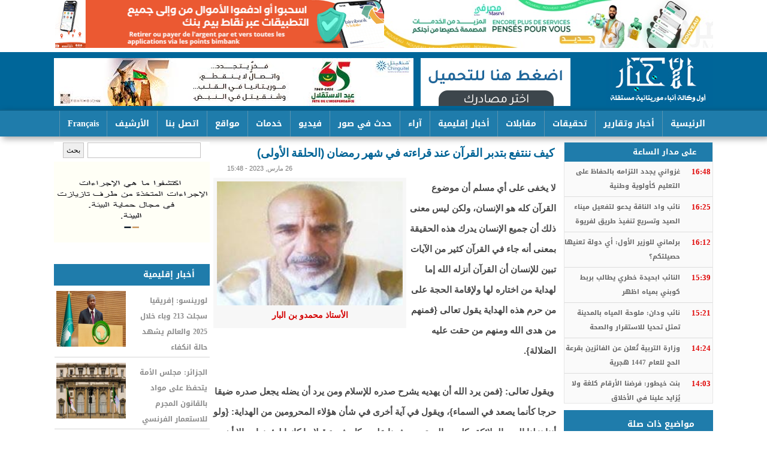

--- FILE ---
content_type: text/html; charset=utf-8
request_url: https://www.alakhbar.info/?q=node/46590
body_size: 23518
content:
<!DOCTYPE html>

<html lang="ar">

<head>



	<meta http-equiv="Content-Type" content="text/html; charset=utf-8" />
<meta name="description" content="لا يخفى على أي مسلم أن موضوع القرآن كله هو الإنسان، ولكن ليس معنى ذلك أن جميع الإنسان يدرك هذه الحقيقة بمعنى أنه جاء في القرآن كثير من الآيات تبين للإنسان أن القرآن أنزله الله إما لهداية من اختاره لها ولإقامة الحجة على من حرم هذه الهداية يقول تعالى {فمنهم من هدى الله ومنهم من حقت عليه الضلالة}. ويقول تعالى: {فمن يرد الله أن يهديه يشرح صدره للإسلام ومن يرد أن يضله يجعل صدره" />
<meta name="generator" content="Drupal 7 (https://www.drupal.org)" />
<link rel="image_src" href="https://alakhbar.info/sites/default/files/sites/default/files/2020/8758625.jpg" />
<link rel="canonical" href="https://alakhbar.info/?q=node/46590" />
<meta property="og:site_name" content="الأخبار: أول وكالة أنباء موريتانية مستقلة" />
<meta property="og:type" content="article" />
<meta property="og:title" content="كيف ننتفع بتدبر القرآن عند قراءته في شهر رمضان (الحلقة الأولى)" />
<meta property="og:url" content="https://alakhbar.info/?q=node/46590" />
<meta property="og:description" content="لا يخفى على أي مسلم أن موضوع القرآن كله هو الإنسان، ولكن ليس معنى ذلك أن جميع الإنسان يدرك هذه الحقيقة بمعنى أنه جاء في القرآن كثير من الآيات تبين للإنسان أن القرآن أنزله الله إما لهداية من اختاره لها ولإقامة الحجة على من حرم هذه الهداية يقول تعالى {فمنهم من هدى الله ومنهم من حقت عليه الضلالة}. ويقول تعالى: {فمن يرد الله أن يهديه يشرح صدره للإسلام ومن يرد أن يضله يجعل صدره ضيقا حرجا كأنما يصعد في السماء}، ويقول في آية أخرى في شأن هؤلاء المحرومين من الهداية: {ولو أننا نزلنا إليهم الملائكة وكلمهم الموتى وحشرنا عليهم كل شيء قبلا ما كانوا ليؤمنوا به إلا أن يشاء الله}." />
<meta property="og:updated_time" content="2023-03-26T15:48:53+00:00" />
<meta property="og:image" content="https://alakhbar.info/sites/default/files/sites/default/files/2020/8758625.jpg" />
<meta property="article:published_time" content="2023-03-26T15:48:53+00:00" />
<meta property="article:modified_time" content="2023-03-26T15:48:53+00:00" />
	<link type="text/css" rel="stylesheet" href="https://alakhbar.info/sites/default/files/css/css_R-slMEj6rJBamqClUE8NGYB_qxwBfAW582ITDGL3RBQ.css" media="all" />
<link type="text/css" rel="stylesheet" href="https://alakhbar.info/sites/default/files/css/css_UD4kTLxPpaK47Pc_0LgMwPVruGo7ktPBF2RmIHDwK98.css" media="all" />
<link type="text/css" rel="stylesheet" href="https://alakhbar.info/sites/default/files/css/css_PGbJgHCUCBf4dg7K9Kt8aAwsApndP4GZ9RuToPy3-Fk.css" media="all" />
<style type="text/css" media="all">
<!--/*--><![CDATA[/*><!--*/
#fbcomments,.fb-comments,.fb-comments iframe,.fb-comments span{width:100% !important;}

/*]]>*/-->
</style>
<link type="text/css" rel="stylesheet" href="https://alakhbar.info/sites/default/files/css/css_dxTC2SnbUQpi6ay7fqSk9MkxtE4JRKtOHqpCvu7mKNQ.css" media="all" />
<link type="text/css" rel="stylesheet" href="https://alakhbar.info/sites/default/files/css/css__NDhktM-4tc6JjzCPDiluOORs0anjUNSDyzV0bnDghs.css" media="all" />
<style type="text/css" media="all">
<!--/*--><![CDATA[/*><!--*/
.not-front #slid{float:none;}div#topbanner a{display:inherit !important;float:right;height:auto !important;}.views-slideshow-controls-top.clearfix{height:26px;}#slid .views-slideshow-controls-top .views-slideshow-pager-field-item{height:22px;width:22px;margin:1px 12px;}.views-slideshow-controls-top .views-slideshow-pager-field-item.active{background:#ff9400 !important;}

/*]]>*/-->
</style>
	<script type="text/javascript" src="https://alakhbar.info/sites/default/files/js/js_YD9ro0PAqY25gGWrTki6TjRUG8TdokmmxjfqpNNfzVU.js"></script>
<script type="text/javascript" src="https://alakhbar.info/sites/default/files/js/js_45JniWrXrY8q8AEVIV6GFupI5scizolw-FrujytMgiY.js"></script>
<script type="text/javascript" src="https://alakhbar.info/sites/default/files/js/js_R-EVW6nJrdAq0vpxhCZTVh8Wa0cscIn6lUy7WuS0ZRU.js"></script>
<script type="text/javascript">
<!--//--><![CDATA[//><!--
(function(i,s,o,g,r,a,m){i["GoogleAnalyticsObject"]=r;i[r]=i[r]||function(){(i[r].q=i[r].q||[]).push(arguments)},i[r].l=1*new Date();a=s.createElement(o),m=s.getElementsByTagName(o)[0];a.async=1;a.src=g;m.parentNode.insertBefore(a,m)})(window,document,"script","https://www.google-analytics.com/analytics.js","ga");ga("create", "UA-125044279-1", {"cookieDomain":".alakhbar.info"});ga("set", "anonymizeIp", true);ga("send", "pageview");
//--><!]]>
</script>
<script type="text/javascript">
<!--//--><![CDATA[//><!--
window.a2a_config=window.a2a_config||{};window.da2a={done:false,html_done:false,script_ready:false,script_load:function(){var a=document.createElement('script'),s=document.getElementsByTagName('script')[0];a.type='text/javascript';a.async=true;a.src='https://static.addtoany.com/menu/page.js';s.parentNode.insertBefore(a,s);da2a.script_load=function(){};},script_onready:function(){da2a.script_ready=true;if(da2a.html_done)da2a.init();},init:function(){for(var i=0,el,target,targets=da2a.targets,length=targets.length;i<length;i++){el=document.getElementById('da2a_'+(i+1));target=targets[i];a2a_config.linkname=target.title;a2a_config.linkurl=target.url;if(el){a2a.init('page',{target:el});el.id='';}da2a.done=true;}da2a.targets=[];}};(function ($){Drupal.behaviors.addToAny = {attach: function (context, settings) {if (context !== document && window.da2a) {if(da2a.script_ready)a2a.init_all();da2a.script_load();}}}})(jQuery);a2a_config.callbacks=a2a_config.callbacks||[];a2a_config.callbacks.push({ready:da2a.script_onready});a2a_config.overlays=a2a_config.overlays||[];a2a_config.templates=a2a_config.templates||{};
//--><!]]>
</script>
<script type="text/javascript">
<!--//--><![CDATA[//><!--
jQuery.extend(Drupal.settings, {"basePath":"\/","pathPrefix":"","setHasJsCookie":0,"ajaxPageState":{"theme":"alakhbar_2","theme_token":"kq55jXFXF8hkW6gex6eqZSfznnQNkHd6TW-OgjKSl14","js":{"0":1,"misc\/jquery.js":1,"misc\/jquery-extend-3.4.0.js":1,"misc\/jquery-html-prefilter-3.5.0-backport.js":1,"misc\/jquery.once.js":1,"misc\/drupal.js":1,"sites\/all\/modules\/nice_menus\/js\/jquery.bgiframe.js":1,"sites\/all\/modules\/nice_menus\/js\/jquery.hoverIntent.js":1,"sites\/all\/modules\/nice_menus\/js\/superfish.js":1,"sites\/all\/modules\/nice_menus\/js\/nice_menus.js":1,"public:\/\/languages\/ar_T8yxOUjnLsh3Vck2Tv7mRCK-K4uLksW3u8PGaTZeNag.js":1,"sites\/all\/modules\/jcaption\/jcaption.js":1,"sites\/all\/modules\/google_analytics\/googleanalytics.js":1,"1":1,"2":1},"css":{"modules\/system\/system.base.css":1,"modules\/system\/system.base-rtl.css":1,"modules\/system\/system.menus.css":1,"modules\/system\/system.menus-rtl.css":1,"modules\/system\/system.messages.css":1,"modules\/system\/system.messages-rtl.css":1,"modules\/system\/system.theme.css":1,"modules\/system\/system.theme-rtl.css":1,"modules\/field\/theme\/field.css":1,"modules\/field\/theme\/field-rtl.css":1,"modules\/node\/node.css":1,"modules\/search\/search.css":1,"modules\/search\/search-rtl.css":1,"modules\/user\/user.css":1,"modules\/user\/user-rtl.css":1,"sites\/all\/modules\/views\/css\/views.css":1,"sites\/all\/modules\/views\/css\/views-rtl.css":1,"sites\/all\/modules\/ckeditor\/css\/ckeditor.css":1,"sites\/all\/modules\/ckeditor\/css\/ckeditor-rtl.css":1,"sites\/all\/modules\/ctools\/css\/ctools.css":1,"1":1,"sites\/all\/modules\/nice_menus\/css\/nice_menus.css":1,"sites\/all\/modules\/nice_menus\/css\/nice_menus_default.css":1,"sites\/all\/modules\/nice_menus\/css\/nice_menus_default-rtl.css":1,"sites\/all\/modules\/addtoany\/addtoany.css":1,"sites\/all\/themes\/alakhbar_2\/alakhbar_2.css":1,"0":1}},"jcaption":{"jcaption_selectors":[".content .content img"],"jcaption_alt_title":"alt","jcaption_requireText":0,"jcaption_copyStyle":0,"jcaption_removeStyle":0,"jcaption_removeClass":0,"jcaption_removeAlign":0,"jcaption_copyAlignmentToClass":0,"jcaption_copyFloatToClass":0,"jcaption_copyClassToClass":0,"jcaption_autoWidth":0,"jcaption_keepLink":0,"jcaption_styleMarkup":"","jcaption_animate":0,"jcaption_showDuration":"200","jcaption_hideDuration":"200"},"nice_menus_options":{"delay":"800","speed":"normal"},"googleanalytics":{"trackOutbound":1,"trackMailto":1,"trackDownload":1,"trackDownloadExtensions":"7z|aac|arc|arj|asf|asx|avi|bin|csv|doc(x|m)?|dot(x|m)?|exe|flv|gif|gz|gzip|hqx|jar|jpe?g|js|mp(2|3|4|e?g)|mov(ie)?|msi|msp|pdf|phps|png|ppt(x|m)?|pot(x|m)?|pps(x|m)?|ppam|sld(x|m)?|thmx|qtm?|ra(m|r)?|sea|sit|tar|tgz|torrent|txt|wav|wma|wmv|wpd|xls(x|m|b)?|xlt(x|m)|xlam|xml|z|zip","trackDomainMode":1},"urlIsAjaxTrusted":{"\/?q=node\/46590":true}});
//--><!]]>
</script>
	<!--[if lt IE 9]>
		<script src="http://html5shiv.googlecode.com/svn/trunk/html5.js"></script>
	<![endif]-->
  <title>كيف ننتفع بتدبر القرآن عند قراءته في شهر رمضان (الحلقة الأولى) | الأخبار: أول وكالة أنباء موريتانية مستقلة</title>

</head>
 
<body class="html not-front not-logged-in no-sidebars page-node page-node- page-node-46590 node-type-content">
	
		
	<div id="con_body">
        <div id="topbanner">
          <div id="block-block-16" class="block block-block">

    
  <div class="content">
    <p><a href="https://bmci.mr/app" target="_blank"><img alt="" src="/sites/default/files/sites/default/files/2020/Alakhbar%20%281%29.jpg" style="float: right; width: 549px; height: 80px;" /></a><a href="https://onelink.to/fphv58" target="_blank"><img alt="" src="/sites/default/files/images/bim(1).gif" style="width: 549px; height: 80px;" /></a></p>
  </div>
</div>
        </div>

 <div id="header">

 <div id="logo">
<a href="http://alakhbar.info" class="logo" ></a>
   <div id="banner"><div id="block-block-11" class="block block-block">

    
  <div class="content">
    <p><img alt="" src="/sites/default/files/images/alakhbar(1).gif" style="width: 250px; height: 80px;" /></p>
  </div>
</div>
<div id="block-block-5" class="block block-block">

    
  <div class="content">
    <p><a href="http://www.chinguitel.mr/" target="_blank"><img alt="" src="sites/default/files/sites/default/files/2_26.jpg" style="height: 80px; width: 600px;" /></a></p>
  </div>
</div>
</div>		

  </div>

 </div>
 <div id="topmenu"><div id="block-nice-menus-1" class="block block-nice-menus">

    
  <div class="content">
    <ul class="nice-menu nice-menu-down nice-menu-main-menu" id="nice-menu-1"><li class="menu-218 menu-path-front first odd "><a href="/" title="">الرئيسية</a></li>
<li class="menu-623 menuparent  menu-path-taxonomy-term-1  even "><a href="/?q=news" title="">أخبار وتقارير</a><ul><li class="menu-1205 menu-path-taxonomy-term-986 first odd "><a href="/?q=taxonomy/term/986" title="">الجاليات</a></li>
<li class="menu-1179 menu-path-taxonomy-term-981  even "><a href="/?q=taxonomy/term/981" title="">الثقافة والفن</a></li>
<li class="menu-1190 menu-path-taxonomy-term-980  odd "><a href="/?q=taxonomy/term/980" title="">الرياضة</a></li>
<li class="menu-1218 menu-path-taxonomy-term-978  even "><a href="/?q=taxonomy/term/978" title="">الصحة</a></li>
<li class="menu-1220 menu-path-taxonomy-term-977  odd "><a href="/?q=eco" title="">الاقتصاد</a></li>
<li class="menu-1216 menu-path-taxonomy-term-993  even "><a href="/?q=taxonomy/term/993" title="">أقوال الصحف</a></li>
<li class="menu-1219 menu-path-taxonomy-term-988  odd "><a href="/?q=taxonomy/term/988" title="">البيئة والمناخ</a></li>
<li class="menu-1063 menu-path-taxonomy-term-976  even "><a href="/?q=taxonomy/term/976" title="">وثائق</a></li>
<li class="menu-1204 menu-path-taxonomy-term-987  odd last"><a href="/?q=panorama" title="">بانوراما</a></li>
</ul></li>
<li class="menu-1242 menu-path-taxonomy-term-982  odd "><a href="/?q=vrt" title="">تحقيقات</a></li>
<li class="menu-1215 menu-path-taxonomy-term-992  even "><a href="/?q=taxonomy/term/992" title="">مقابلات</a></li>
<li class="menu-1212 menu-path-taxonomy-term-990  odd "><a href="/?q=international" title="">أخبار إقليمية</a></li>
<li class="menu-818 menu-path-taxonomy-term-954  even "><a href="/?q=taxonomy/term/954" title="">آراء</a></li>
<li class="menu-1241 menu-path-photos-news  odd "><a href="/?q=photos-news" title="">حدث في صور</a></li>
<li class="menu-1208 menu-path-taxonomy-term-979  even "><a href="/?q=taxonomy/term/979" title="">فيديو</a></li>
<li class="menu-1207 menuparent  menu-path-front  odd "><a href="/" title="">خدمات</a><ul><li class="menu-1222 menu-path-taxonomy-term-994 first odd "><a href="/?q=taxonomy/term/994" title="">الإصدارات</a></li>
<li class="menu-1224 menu-path-taxonomy-term-996  even "><a href="/?q=taxonomy/term/996" title="">الشكاوي</a></li>
<li class="menu-1226 menu-path-taxonomy-term-997  odd "><a href="/?q=taxonomy/term/997" title="">التهانئ</a></li>
<li class="menu-1209 menu-path-taxonomy-term-984  even "><a href="/?q=taxonomy/term/984" title="">المناقصات </a></li>
<li class="menu-1223 menu-path-taxonomy-term-995  odd "><a href="/?q=taxonomy/term/995" title="">التعازي</a></li>
<li class="menu-1225 menu-path-alakhbarinfo-images-keyboard  even "><a href="http://alakhbar.info/images/keyboard" title="">لوحة المفاتيح</a></li>
<li class="menu-1519 menu-path-taxonomy-term-9953  odd last"><a href="/?q=taxonomy/term/9953" title="">أجندا الأخبار</a></li>
</ul></li>
<li class="menu-1211 menu-path-node-1067  even "><a href="/?q=site">مواقع</a></li>
<li class="menu-998 menu-path-node-1015  odd "><a href="/?q=c">اتصل بنا</a></li>
<li class="menu-1210 menu-path-salakhbarmr-  even "><a href="https://alakhbar.mr/" title="">الأرشيف</a></li>
<li class="menu-1304 menu-path-fralakhbarinfo  odd last"><a href="http://www.fr.alakhbar.info" title="">Français</a></li>
</ul>
  </div>
</div>
</div>		

<div id="a">
<div id="cont">
<div id="left"><div id="block-search-form" class="block block-search">

    
  <div class="content">
    <form action="/?q=node/46590" method="post" id="search-block-form" accept-charset="UTF-8"><div><div class="container-inline">
      <h2 class="element-invisible">استمارة البحث</h2>
    <div class="form-item form-type-textfield form-item-search-block-form">
  <label class="element-invisible" for="edit-search-block-form--2">‏بحث ‏</label>
 <input title="أدخل العبارات التي تريد البحث عنها." type="text" id="edit-search-block-form--2" name="search_block_form" value="" size="15" maxlength="128" class="form-text" />
</div>
<div class="form-actions form-wrapper" id="edit-actions"><input type="submit" id="edit-submit" name="op" value="بحث" class="form-submit" /></div><input type="hidden" name="form_build_id" value="form-iCvB2s6vAFKRCFZeiQU7ZqmVpAapbK2YMIzxs6hxtu0" />
<input type="hidden" name="form_id" value="search_block_form" />
</div>
</div></form>  </div>
</div>
<div id="block-block-12" class="block block-block">

    
  <div class="content">
    <p><a href="https://www.youtube.com/watch?v=dXLJOt3pdWg" target="_blank"><img alt="" src="/sites/default/files/images/Web%20banner%20Environnement_AR.gif" style="width: 270px; height: 135px;" /></a></p>
<p> </p>
  </div>
</div>
<div id="block-views-news-item-block-1" class="block block-views">

    <h2><a href="/?q=international" class="block-title-link">أخبار إقليمية</a></h2>
  
  <div class="content">
    <div class="view view-news-item view-id-news_item view-display-id-block_1 all-news-item view-dom-id-e9c7764fcd7dcf5cf3cacc98dba18ad0">
        
  
  
      <div class="view-content">
      <div class="all_news_item">    <ul class="news_item">          <li class="views-row views-row-1 views-row-odd views-row-first">  
  <div class="views-field views-field-title">        <span class="field-content"><a href="/?q=node/66153">لورينسو: إفريقيا سجلت 213 وباء خلال 2025 والعالم يشهد حالة انكفاء</a></span>  </div>  
  <div class="views-field views-field-field-image">        <div class="field-content"><img src="https://alakhbar.info/sites/default/files/styles/116-93/public/sites/default/files/2020/afri1-1.jpg?itok=AgnPOqAq" width="116" height="93" alt="جواو لورينسو: رئيس الاتحاد الإفريقي " /></div>  </div></li>
          <li class="views-row views-row-2 views-row-even">  
  <div class="views-field views-field-title">        <span class="field-content"><a href="/?q=node/66130">الجزائر: مجلس الأمة يتحفظ على مواد بالقانون المجرم للاستعمار الفرنسي</a></span>  </div>  
  <div class="views-field views-field-field-image">        <div class="field-content"><img src="https://alakhbar.info/sites/default/files/styles/116-93/public/sites/default/files/2020/20260123_082632.jpg?itok=qM828uL4" width="116" height="93" alt="" /></div>  </div></li>
          <li class="views-row views-row-3 views-row-odd views-row-last">  
  <div class="views-field views-field-title">        <span class="field-content"><a href="/?q=node/66127">محمد السادس: لا شيء يستطيع أن يمس بالتقارب مع إفريقيا </a></span>  </div>  
  <div class="views-field views-field-field-image">        <div class="field-content"><img src="https://alakhbar.info/sites/default/files/styles/116-93/public/sites/default/files/2020/697280093973752ec249d0be_default.jpeg?itok=R4c85i0S" width="116" height="93" alt="العاهل المغربي الملك محمد السادس " /></div>  </div></li>
      </ul></div>    </div>
  
  
  
  
  
  
</div>  </div>
</div>
<div id="block-views-popular-articles-block" class="block block-views">

    <h2>الأكثر قراءة</h2>
  
  <div class="content">
    <div class="view view-popular-articles view-id-popular_articles view-display-id-block view-dom-id-259c3f6337c58d09883dcdd006f56f1b">
        
  
  
      <div class="view-content">
        <div class="views-row views-row-1 views-row-odd views-row-first">
      
  <div class="views-field views-field-title">        <span class="field-content"><a href="/?q=node/62670">بيان شكر و امتنان من أسرتيْ أهل ختّي وأهل الشيخ أحمد</a></span>  </div>  </div>
  <div class="views-row views-row-2 views-row-even">
      
  <div class="views-field views-field-title">        <span class="field-content"><a href="/?q=node/64116">وزارة التربية توجه إنذارا لـ163 مدرسا وتلوح بفصلهم </a></span>  </div>  </div>
  <div class="views-row views-row-3 views-row-odd views-row-last">
      
  <div class="views-field views-field-title">        <span class="field-content"><a href="/?q=node/63731">القائم بأعمال سفارة الأردن في تل أبيب يزور ولد الشيخ في مكان احتجازه</a></span>  </div>  </div>
    </div>
  
  
  
  
  
  
</div>  </div>
</div>
<div id="block-views-now-block-1" class="block block-views">

    <h2>وظائف ومناقصات</h2>
  
  <div class="content">
    <div class="view view-now view-id-now view-display-id-block_1 view-dom-id-fd035a8c5df3f1d9b6239aa5568e0896">
        
  
  
      <div class="view-content">
        <div class="views-row views-row-1 views-row-odd views-row-first">
      
  <div class="views-field views-field-title">        <span class="field-content"><a href="/?q=node/54395">شنقيتل تعلن فتح باب التعاقد مع موزعين معتمدين (وكلاء)</a></span>  </div>  
  <div class="views-field views-field-created">        <span class="field-content">2024/06/04/06:06 </span>  </div>  </div>
  <div class="views-row views-row-2 views-row-even">
      
  <div class="views-field views-field-title">        <span class="field-content"><a href="/?q=node/54208">هكذا استعرض أقدم بنك وطني &quot;الشمول المالي في موريتانيا&quot;</a></span>  </div>  
  <div class="views-field views-field-created">        <span class="field-content">2024/05/21/12:05 </span>  </div>  </div>
  <div class="views-row views-row-3 views-row-odd">
      
  <div class="views-field views-field-title">        <span class="field-content"><a href="/?q=node/50141">إعلان بشأن مسطرة تصفية شركة السلام للتجارة العامة</a></span>  </div>  
  <div class="views-field views-field-created">        <span class="field-content">2023/10/04/12:10 </span>  </div>  </div>
  <div class="views-row views-row-4 views-row-even">
      
  <div class="views-field views-field-title">        <span class="field-content"><a href="/?q=node/46741">مؤسسة تعلن عن اكتتاب ثمانية أطر لتعيينهم في هيكلتها</a></span>  </div>  
  <div class="views-field views-field-created">        <span class="field-content">2023/04/03/04:04 </span>  </div>  </div>
  <div class="views-row views-row-5 views-row-odd">
      
  <div class="views-field views-field-title">        <span class="field-content"><a href="/?q=node/51385">وزير المياه يدعو الفاعلين في بتلميت للوحدة من أجل إنجاح زيارة رئيس الجمهورية لروصو</a></span>  </div>  
  <div class="views-field views-field-created">        <span class="field-content">2022/12/11/04:12 </span>  </div>  </div>
  <div class="views-row views-row-6 views-row-even">
      
  <div class="views-field views-field-title">        <span class="field-content"><a href="/?q=node/44037">الشامي: بدء استقصاء حول دراسة الأثر البيئي لمشروع مصنع تعدين </a></span>  </div>  
  <div class="views-field views-field-created">        <span class="field-content">2022/11/14/01:11 </span>  </div>  </div>
  <div class="views-row views-row-7 views-row-odd">
      
  <div class="views-field views-field-title">        <span class="field-content"><a href="/?q=node/43013">فتح الأظرفة المالية لصفقة اقتناء نظام لمتابعة جودة الخدمة لدى شركات الاتصال</a></span>  </div>  
  <div class="views-field views-field-created">        <span class="field-content">2022/09/24/01:09 </span>  </div>  </div>
  <div class="views-row views-row-8 views-row-even views-row-last">
      
  <div class="views-field views-field-title">        <span class="field-content"><a href="/?q=node/42896">عدل منفذ يطعن في نتائج مناقصة تسيير بيع ممتلكات لمصرف NBM  </a></span>  </div>  
  <div class="views-field views-field-created">        <span class="field-content">2022/09/19/01:09 </span>  </div>  </div>
    </div>
  
  
  
  
  
  
</div>  </div>
</div>
<div id="block-views-news-item-block-4" class="block block-views">

    <h2><a href="/?q=taxonomy/term/986" class="block-title-link">الجاليات</a></h2>
  
  <div class="content">
    <div class="view view-news-item view-id-news_item view-display-id-block_4 all-news-item view-dom-id-aac423af341c12429f342fd2a726c243">
        
  
  
      <div class="view-content">
      <div class="all_news_item">    <ul class="news_item">          <li class="views-row views-row-1 views-row-odd views-row-first">  
  <div class="views-field views-field-title">        <span class="field-content"><a href="/?q=node/65646">&quot;موريتانيون في أمريكا&quot; تعلن انطلاق موقعها الإلكتروني</a></span>  </div>  
  <div class="views-field views-field-field-image">        <div class="field-content"><img src="https://alakhbar.info/sites/default/files/styles/116-93/public/sites/default/files/2020/5baac240-2f6e-4bd3-94ec-164705a71365.jpg?itok=4RMaDzyw" width="116" height="93" alt="" /></div>  </div></li>
          <li class="views-row views-row-2 views-row-even">  
  <div class="views-field views-field-title">        <span class="field-content"><a href="/?q=node/64891">في ذكراه الـ65.. موريتانيون بفرنسا يحتفون بعيد الاستقلال الوطني</a></span>  </div>  
  <div class="views-field views-field-field-image">        <div class="field-content"><img src="https://alakhbar.info/sites/default/files/styles/116-93/public/sites/default/files/2020/FB_IMG_1764531983428.jpg?itok=wQM5iNLz" width="116" height="93" alt="" /></div>  </div></li>
          <li class="views-row views-row-3 views-row-odd views-row-last">  
  <div class="views-field views-field-title">        <span class="field-content"><a href="/?q=node/64890">الرابطة الثقافية الموريتانية في ألمانيا تحتفي بالذكرى الـ65 للاستقلال</a></span>  </div>  
  <div class="views-field views-field-field-image">        <div class="field-content"><img src="https://alakhbar.info/sites/default/files/styles/116-93/public/sites/default/files/2020/FB_IMG_1764531965890.jpg?itok=tbXWLrmE" width="116" height="93" alt="" /></div>  </div></li>
      </ul></div>    </div>
  
  
  
  
  
  
</div>  </div>
</div>
<div id="block-views-news-item-block-2" class="block block-views">

    <h2><a href="/?q=eco" class="block-title-link">الاقتصاد</a></h2>
  
  <div class="content">
    <div class="view view-news-item view-id-news_item view-display-id-block_2 all-news-item view-dom-id-369d617f1c683ed9e2862de00c2ea506">
        
  
  
      <div class="view-content">
      <div class="all_news_item">    <ul class="news_item">          <li class="views-row views-row-1 views-row-odd views-row-first">  
  <div class="views-field views-field-title">        <span class="field-content"><a href="/?q=node/60258">اتفاق موريتاني مغربي بشأن إطلاق سوق مالية في نواكشوط</a></span>  </div>  
  <div class="views-field views-field-field-image">        <div class="field-content"><img src="https://alakhbar.info/sites/default/files/styles/116-93/public/sites/default/files/2020/17-04-2025-003.jpg?itok=aavZBHJQ" width="116" height="93" alt="" /></div>  </div></li>
          <li class="views-row views-row-2 views-row-even">  
  <div class="views-field views-field-title">        <span class="field-content"><a href="/?q=node/51919">مسؤولة باتحادية مصانع الذهب تبحث التعاون مع شركات سعودية </a></span>  </div>  
  <div class="views-field views-field-field-image">        <div class="field-content"><img src="https://alakhbar.info/sites/default/files/styles/116-93/public/sites/default/files/2020/907f2a8f-2afe-46bb-8ca7-a69734f9ba5a.jpg?itok=5E3aTJ_z" width="116" height="93" alt="" /></div>  </div></li>
          <li class="views-row views-row-3 views-row-odd views-row-last">  
  <div class="views-field views-field-title">        <span class="field-content"><a href="/?q=node/50418">البنك الموريتاني للاستثمار يمنح قروضا لمشاريع ناشئة</a></span>  </div>  
  <div class="views-field views-field-field-image">        <div class="field-content"><img src="https://alakhbar.info/sites/default/files/styles/116-93/public/sites/default/files/2020/876.jpg?itok=T-1uFL07" width="116" height="93" alt="" /></div>  </div></li>
      </ul></div>    </div>
  
  
  
  
  
  
</div>  </div>
</div>
</div>

<div id="content">
<div id="breaking"></div>

			<div id="slid">
<div id="slid_right"><div id="block-views-now-block" class="block block-views">

    <h2><a href="/?q=new" class="block-title-link">على مدار الساعة</a></h2>
  
  <div class="content">
    <div class="view view-now view-id-now view-display-id-block view-dom-id-723ff665f7859b2e58058c5bb2711a4f">
        
  
  
      <div class="view-content">
        <div class="views-row views-row-1 views-row-odd views-row-first">
      
  <div class="views-field views-field-title">        <span class="field-content"><a href="/?q=node/66163">غزواني يجدد التزامه بالحفاظ على التعليم كأولوية وطنية</a></span>  </div>  
  <div class="views-field views-field-created">        <span class="field-content">16:48</span>  </div>  </div>
  <div class="views-row views-row-2 views-row-even">
      
  <div class="views-field views-field-title">        <span class="field-content"><a href="/?q=node/66162">نائب واد الناقة يدعو لتفعيل ميناء الصيد وتسريع تنفيذ طريق لفريوة</a></span>  </div>  
  <div class="views-field views-field-created">        <span class="field-content">16:25</span>  </div>  </div>
  <div class="views-row views-row-3 views-row-odd">
      
  <div class="views-field views-field-title">        <span class="field-content"><a href="/?q=node/66161">برلماني للوزير الأول: أي دولة تعنيها حصيلتكم؟</a></span>  </div>  
  <div class="views-field views-field-created">        <span class="field-content">16:12</span>  </div>  </div>
  <div class="views-row views-row-4 views-row-even">
      
  <div class="views-field views-field-title">        <span class="field-content"><a href="/?q=node/66160">النائب ابحيدة خطري يطالب بربط كوبني بمياه اظهر</a></span>  </div>  
  <div class="views-field views-field-created">        <span class="field-content">15:39</span>  </div>  </div>
  <div class="views-row views-row-5 views-row-odd">
      
  <div class="views-field views-field-title">        <span class="field-content"><a href="/?q=node/66157">نائب ودان: ملوحة المياه بالمدينة تمثل تحديا للاستقرار والصحة </a></span>  </div>  
  <div class="views-field views-field-created">        <span class="field-content">15:21</span>  </div>  </div>
  <div class="views-row views-row-6 views-row-even">
      
  <div class="views-field views-field-title">        <span class="field-content"><a href="/?q=node/66155">وزارة التربية تُعلن عن الفائزين بقرعة الحج للعام 1447 هجرية</a></span>  </div>  
  <div class="views-field views-field-created">        <span class="field-content">14:24</span>  </div>  </div>
  <div class="views-row views-row-7 views-row-odd">
      
  <div class="views-field views-field-title">        <span class="field-content"><a href="/?q=node/66154">بنت خيطور: فرضنا الأرقام كلغة ولا يُزايد علينا في الأخلاق</a></span>  </div>  
  <div class="views-field views-field-created">        <span class="field-content">14:03</span>  </div>  </div>
  <div class="views-row views-row-8 views-row-even">
      
  <div class="views-field views-field-title">        <span class="field-content"><a href="/?q=node/66153">لورينسو: إفريقيا سجلت 213 وباء خلال 2025 والعالم يشهد حالة انكفاء</a></span>  </div>  
  <div class="views-field views-field-created">        <span class="field-content">13:59</span>  </div>  </div>
  <div class="views-row views-row-9 views-row-odd">
      
  <div class="views-field views-field-title">        <span class="field-content"><a href="/?q=node/66152">نواكشوط الغربية تطلق خطة عمل لتعزيز الأمن التشاركي والنظافة (فيديو)</a></span>  </div>  
  <div class="views-field views-field-created">        <span class="field-content">13:56</span>  </div>  </div>
  <div class="views-row views-row-10 views-row-even">
      
  <div class="views-field views-field-title">        <span class="field-content"><a href="/?q=node/66151">&quot;تواصل&quot; يفتتح مؤتمرا استثنائيا لمواءمة نظامه مع قانون الأحزاب</a></span>  </div>  
  <div class="views-field views-field-created">        <span class="field-content">13:56</span>  </div>  </div>
  <div class="views-row views-row-11 views-row-odd">
      
  <div class="views-field views-field-title">        <span class="field-content"><a href="/?q=node/66150">نائب يدعو لـ&quot;التقشف السياسي&quot; في نفقات الحكومة وتوجيه عائداته للخدمات </a></span>  </div>  
  <div class="views-field views-field-created">        <span class="field-content">13:47</span>  </div>  </div>
  <div class="views-row views-row-12 views-row-even">
      
  <div class="views-field views-field-title">        <span class="field-content"><a href="/?q=node/66149">برلماني: نحن بلد مليء بالثروات ولم تنعكس على حياة المواطنين</a></span>  </div>  
  <div class="views-field views-field-created">        <span class="field-content">13:45</span>  </div>  </div>
  <div class="views-row views-row-13 views-row-odd">
      
  <div class="views-field views-field-title">        <span class="field-content"><a href="/?q=node/66148">النائب محمد محمود سيدي حننه يطالب بتحيين التقطيع الإداري لباسكنو </a></span>  </div>  
  <div class="views-field views-field-created">        <span class="field-content">13:41</span>  </div>  </div>
  <div class="views-row views-row-14 views-row-even">
      
  <div class="views-field views-field-title">        <span class="field-content"><a href="/?q=node/66147">بيرام: على الغزواني الاستثمار في المؤسسات لأنها ستحميه بدل المتملقين </a></span>  </div>  
  <div class="views-field views-field-created">        <span class="field-content">12:54</span>  </div>  </div>
  <div class="views-row views-row-15 views-row-odd">
      
  <div class="views-field views-field-title">        <span class="field-content"><a href="/?q=node/66146">برلماني يتساءل: هل الضرائب التي يدفعها المواطن تصل الخزينة؟</a></span>  </div>  
  <div class="views-field views-field-created">        <span class="field-content">12:50</span>  </div>  </div>
  <div class="views-row views-row-16 views-row-even">
      
  <div class="views-field views-field-title">        <span class="field-content"><a href="/?q=node/66145">ولد اطفيل يستعرض للحكومة غياب إجراءات &quot;جوهرية&quot; عن حصيلتها</a></span>  </div>  
  <div class="views-field views-field-created">        <span class="field-content">12:46</span>  </div>  </div>
  <div class="views-row views-row-17 views-row-odd">
      
  <div class="views-field views-field-title">        <span class="field-content"><a href="/?q=node/66144">النائب أحمد حمادي: الحكومة نجحت في تخفيض أسعار المواد الغذائية </a></span>  </div>  
  <div class="views-field views-field-created">        <span class="field-content">12:44</span>  </div>  </div>
  <div class="views-row views-row-18 views-row-even">
      
  <div class="views-field views-field-title">        <span class="field-content"><a href="/?q=node/66143">برلماني: نرفض تهجير المزارعين وإعطاء أراضيهم لشركة السكر</a></span>  </div>  
  <div class="views-field views-field-created">        <span class="field-content">11:51</span>  </div>  </div>
  <div class="views-row views-row-19 views-row-odd">
      
  <div class="views-field views-field-title">        <span class="field-content"><a href="/?q=node/66142">الداه صهيب: عمل الحكومة يشبه ورشة دولة تُدار بالفعل والمؤسسات</a></span>  </div>  
  <div class="views-field views-field-created">        <span class="field-content">11:30</span>  </div>  </div>
  <div class="views-row views-row-20 views-row-even views-row-last">
      
  <div class="views-field views-field-title">        <span class="field-content"><a href="/?q=node/66141">رئيس برلمانيي تواصل لولد اجاي: فشلتم في تحقيق الرفاهية للشعب</a></span>  </div>  
  <div class="views-field views-field-created">        <span class="field-content">10:59</span>  </div>  </div>
    </div>
  
  
  
  
  
  
</div>  </div>
</div>
<div id="block-views-popular-articles-block-1" class="block block-views">

    <h2>مواضيع ذات صلة</h2>
  
  <div class="content">
    <div class="view view-popular-articles view-id-popular_articles view-display-id-block_1 view-dom-id-b8a5e84951bd03a9f9837b2c8fffd387">
        
  
  
      <div class="view-content">
        <div class="views-row views-row-1 views-row-odd views-row-first">
      
  <div class="views-field views-field-title">        <span class="field-content"><a href="/?q=node/29936">للإصلاح كلمة تلقي نظرة على فترة حكم الرئيس معاوية</a></span>  </div>  </div>
  <div class="views-row views-row-2 views-row-even">
      
  <div class="views-field views-field-title">        <span class="field-content"><a href="/?q=node/31155">للإصلاح كلمة تقول للحكومة: لماذا لم تنفذوا أوامر الرئيس بتقريب الإدارة من المواطنين</a></span>  </div>  </div>
  <div class="views-row views-row-3 views-row-odd">
      
  <div class="views-field views-field-title">        <span class="field-content"><a href="/?q=node/32031">للإصلاح كلمة موجهة للسلطة التنفيذية وأعضاء الحوار السياسي إذا انعقد</a></span>  </div>  </div>
  <div class="views-row views-row-4 views-row-even views-row-last">
      
  <div class="views-field views-field-title">        <span class="field-content"><a href="/?q=node/32181">كيف نعمل بالإسلام كما هو لننعم بذلك في الدنيا ونسعد به في الآخرة (1)</a></span>  </div>  </div>
    </div>
  
  
  
  
  
  
</div>  </div>
</div>
</div>
<div id="slid_left"></div>

			</div>
<div id="content_article">
<div id="title"><h1>كيف ننتفع بتدبر القرآن عند قراءته في شهر رمضان (الحلقة الأولى)</h1></div>
							
			<div id="block-system-main" class="block block-system">

    
  <div class="content">
    <div id="node-46590" class="node node-content  clearfix">

       <span class="date"> 26 مارس, 2023 - 15:48</span>
  
  <article class="content clearfix">
    <div class="field field-name-field-image field-type-image field-label-hidden"><div class="field-items"><div class="field-item even"><a href="https://alakhbar.info/sites/default/files/sites/default/files/2020/8758625.jpg"><img src="https://alakhbar.info/sites/default/files/sites/default/files/2020/8758625.jpg" width="240" height="160" alt="الأستاذ محمدو بن البار" /></a></div></div></div><div class="field field-name-body field-type-text-with-summary field-label-hidden"><div class="field-items"><div class="field-item even"><p>لا يخفى على أي مسلم أن موضوع القرآن كله هو الإنسان، ولكن ليس معنى ذلك أن جميع الإنسان يدرك هذه الحقيقة بمعنى أنه جاء في القرآن كثير من الآيات تبين للإنسان أن القرآن أنزله الله إما لهداية من اختاره لها ولإقامة الحجة على من حرم هذه الهداية يقول تعالى {فمنهم من هدى الله ومنهم من حقت عليه الضلالة}.</p>
<p> </p>
<p> ويقول تعالى: {فمن يرد الله أن يهديه يشرح صدره للإسلام ومن يرد أن يضله يجعل صدره ضيقا حرجا كأنما يصعد في السماء}، ويقول في آية أخرى في شأن هؤلاء المحرومين من الهداية: {ولو أننا نزلنا إليهم الملائكة وكلمهم الموتى وحشرنا عليهم كل شيء قبلا ما كانوا ليؤمنوا به إلا أن يشاء الله}. وهذا تأويل قوله تعالى {ولقد ذرأنا لجهنم كثيرا من الجن والانس} إلى آخر الآية.</p>
<p> </p>
<p>وذرأنا هنا معناها خلقنا، ولا ينفع في ذلك تعاطف إنساني أو إدارة حقوق الإنسان إلى غير ذلك من الكلام خارج القرآن.</p>
<p> </p>
<p>وعليه فعلينا نحن المسلمين الذين هدانا الله وعلمنا أن كل ما جاء من عند ربنا هو الحق – أن يكون لنا شكر خاص لخالقنا كما قال المؤمنون قبلنا {الحمد لله الذي هدانا لهذا وما كنا لنهتدي لولا أن هدانا الله لقد جاءت رسل ربنا بالحق}.</p>
<p> </p>
<p>ويقول تعالى هنا أيضا: {أفمن يعلم أنما أنزل إليك من ربك الحق كمن هو أعمى} وهذا يعني أن على كل من وفقه الله لقراءة هذا القرآن في شهره الذي أنزله فيه لهداية البشر أن يفعل فيه ما طلبه ربه منه عند قراءته يقول تعالى: {أفلا يتدبرون القرآن أم علي قلوب أقفالها} وفي آية أخرى {أفلا يتدبرون القرآن ولو كان من عند غير الله لوجدوا فيه اختلافا كثيرا} وفي ثالثة: {أفلم يدبروا القول أم جاءهم ما لم يات آباءهم الأولين}.</p>
<p> </p>
<p>وعلى كل حال فإن تدبر القرآن عند تلاوته يتميز به أجناس الإنسان الذي يؤمن بالله واليوم الآخر أي يتبين أشكالها الموجود توضيحها في القرآن، ولكن قبل تفصيل أشكال وضعية المؤمنين بالله وكلماته في القرآن علينا أن نعود إلى تفصيل العموميات التي يتفق عليها جميع المؤمنين بالله واليوم الآخر.</p>
<p> </p>
<p>ومن هذه العموميات المتفق عليها هي هذه الظواهر التي نحن موضوعها، ومع ذلك لا قدرة على تغييرها لا نبي مرسل ولا ملك مقرب فضلا عن أدعياء زعامة الدنيا بجميع أشكالهم يستطيع تغييرها.</p>
<p> </p>
<p>الأول: من هذه الظواهر هو وجودنا في هذه الحياة على شكلنا الحالي وتدرج حياتنا داخل هذا الكون الذي وجدناه أمامنا وجودا لا دخل لنا أبدا في خلقه ولا دوام وجوده ولا تسييره، مع أنه يظهر أنه خلق كله لمصلحتنا: لأنه ما من مرئي في هذا الكون إلا وذكر القرآن علاقة انتفاعنا بوجوده من غير قدرة على التصرف فيه، يقول تعالى {وسخر لكم ما في السماوات وما في الأرض جميعا منه}.</p>
<p> </p>
<p>ثانيا: كيف تدرج شكل حياتنا في أنفسنا: {الله الذي خلقكم من ضعف ثم جعل من بعد ضعف قوة ثم جعل من بعد قوة ضعفا وشيبة} وهذا الشكل خاص بالتطور المعمول به في أجسامنا من غير استطاعتنا أي تغيير فيه مع تفاضل تمتعنا بحالات أجسامنا هذه، ولكن لا قدرة علي تغيير ذلك التفصيل في حياتنا، ونفس الشيء في تطور خلقنا وفي تطور اختلاف هذا الخلق يقول الله تعالى: {لله ملك السموات والأرض يخلق ما يشاء يهب لمن يشاء إناثا ويهب لمن يشاء الذكور}.</p>
<p> </p>
<p>فالتوافق في كيفية خلقنا مفروضة علينا وكذلك الاختلاف بين خلق جنسنا مفروض علينا أيضا، فلا نملك أن نغير فيها لا عند تكوينها ولا بعد خلقها، ونحن جميعا نتيقن أن أي واحد منا لا يمكنه أن يغير كيف خلق ولا من أي شيء خلق ولا علاقة له باختيار ما خلق منه فقوله تعالى: {هو الذي خلقكم من تراب ثم من نطفة ثم من علقة ثم يخرجكم طفلا ثم لتبلغوا أشدكم ثم لتكونوا شيوخا ومنكم من يتوفى من قبل}، فهذا يعني أن أي إنسان مهما كانت عظمته عند نفسه لا يمكنه أن يدعي أنه خلق من معدن غير معدن الطين، ولا أن تصوره في الأرحام كان على شكل خاص به، ولا أنه هو الذي عين والديه ليكونا هما أصله، كل هذا وما سيأتي يتفق الجميع على أن الانسان لا حيلة له في تغييره.</p>
<p> </p>
<p>ومن المتفق عليه أيضا قضية مدة وجود الحياة ووحدة الانتقال منها، فلا يستطيع شخص أن يضيف سنة ولا أياما علي عمره، حتى لا يستطيع مهما كانت قدرته الدنيوية أن يغيرها عن ما شاهده مصورا في القرآن في الآيات المتقدمة ومصور في الواقع مفروضا على الإنسان.</p>
<p> </p>
<p>ومن هنا نصل إلى خصوصيتنا نحن المؤمنين بالله مع اختلاف حالنا ساعة قدومنا على الله.</p>
<p> </p>
<p>فكان من المعقول أنه ما دام الله أنعم على الجميع بالإيمان به وباليوم الآخر وما سيجري في الآخرة ومعرفتنا أن العيش في الآخرة نوعين بسبب عملنا في الدنيا، فبعضنا في حياة لا صبر عنها، وبعضنا في حياة لا صبر عليها، وهذه هي حتمية مصيرنا لا ينفع فيه تفكيرنا نحن خارج القرآن، ولا تصورنا تبعا لأي نص خارج نصوص القرآن.</p>
<p> </p>
<p>وعند بحثنا عن السبب الذي جعلنا نتفق على وجود تطور واختلاف حياتنا في الآخرة، فلماذا لم نكن اتفقنا على العمل على توحيد حياتنا في الآخرة ما دمنا تيقنا أن بعضها لا صبر عنه والأخر لا صبر عليه، والجواب عن السبب وظهور هذا السبب في الدنيا كما ذكر القران هو إرادة الله فى خلق كائنا آخر يقال له الشيطان خلقه الله لامتحاننا به كما صرح الشيطان نفسه بذلك بوحي من الله فبعضنا جعل الله للشيطان عليه سبيلا وبعضنا لم للشيطان عليه سلطانا، يقول تعالى: {وقال الشيطان لما قضى الأمر إن الله وعدكم وعد الحق ووعدتكم فأخلفتكم}.</p>
<p> </p>
<p>ووعد الله الحق هذا ووعد الشيطان المخلوف بعد الموت مباشرة سيكون موضوع الحلقة القادمة من هذا العنوان بإذن الله تعالى.</p>
<p> </p>
</div></div></div><div class="field field-name-field-taggs field-type-taxonomy-term-reference field-label-hidden"><div class="field-items"><div class="field-item even"><a href="/?q=taxonomy/term/12979">الأستاذ محمدو بن البار</a></div><div class="field-item odd"><a href="/?q=taxonomy/term/16036">كيف ننتفع بتدبر القرآن عند قراءته في شهر رمضان</a></div></div></div><div id="fb-root"></div>
<script>(function(d, s, id) {
  var js, fjs = d.getElementsByTagName(s)[0];
  if (d.getElementById(id)) {return;}
  js = d.createElement(s); js.id = id;
  js.src = "//connect.facebook.net/ar_AR/all.js#xfbml=1";
  fjs.parentNode.insertBefore(js, fjs);
}(document, "script", "facebook-jssdk"));</script>
<div class="fb-comments fb-comments-fluid" data-href="https://alakhbar.info/?q=node/46590#46590" data-num-posts="15" data-width="572" data-colorscheme="light"></div>
  </article>

      <div class="link-wrapper">
      <ul class="links inline"><li class="addtoany first last"><span><span class="a2a_kit a2a_kit_size_32 a2a_target addtoany_list" id="da2a_1">
      <a class="a2a_button_facebook"></a>
<a class="a2a_button_twitter"></a>
<a class="a2a_button_google_plus"></a>
<a class="a2a_button_whatsapp"></a>
<a class="a2a_button_print"></a>
<a class="a2a_button_telegram"></a>
      
      
    </span>
    <script type="text/javascript">
<!--//--><![CDATA[//><!--
if(window.da2a)da2a.script_load();
//--><!]]>
</script></span></li>
</ul>    </div>
  
  
</div>
  </div>
</div>
<div id="block-block-14" class="block block-block">

    
  <div class="content">
    <p class="rtecenter"><a href="http://www.chinguitel.mr/" target="_blank"><img alt="" src="/sites/default/files/sites/default/files/2_26.jpg" style="height: 80px; width: 600px;" /></a></p>
<p class="rtecenter"><img alt="" src="/sites/default/files/sites/default/files/2020/Alakhbar.jpg" style="width: 600px; height: 80px;" /></p>
<p class="rtecenter"><img alt="" src="/sites/default/files/images/86525215(1).png" style="width: 600px; height: 80px;" /></p>
<p class="rtecenter"> </p>
<p class="rtecenter"> </p>
  </div>
</div>
			

</div>	
</div>	

</div>

</div>	
		<div id="bottom"></div>

<div id="footer">
  <footer id="copyright-wrap" class="clear">

<div class="copyright"><div id="footermenu"><div id="block-block-13" class="block block-block">

    <h2>تابعونا على:</h2>
  
  <div class="content">
    <p><a href="?q=rss.xml" target="_blank"><img alt="" src="/sites/default/files/images/rss.png" style="height:32px; width:32px" /></a><a href="https://www.facebook.com/alakhbar.info/?fref=ts" target="_blank"><img alt="" src="/sites/default/files/images/facebook-icon.gif" style="height:32px; width:32px" /></a><a href="https://www.youtube.com/user/alaakhbarinfo" target="_blank"><img alt="" src="/sites/default/files/images/youtube-icon.png" style="height:32px; width:32px" /></a><a href="https://twitter.com/FrAlakhbar" target="_blank"><img alt="" src="/sites/default/files/images/twitter-logo-round-edges.png" style="height:32px; width:32px" /></a></p>
  </div>
</div>
<div id="block-menu-menu-footer" class="block block-menu">

    
  <div class="content">
    <ul class="menu"><li class="first leaf"><a href="/?q=about" title="">من نحن</a></li>
<li class="leaf"><a href="/?q=site" title="">مواقع</a></li>
<li class="last leaf"><a href="/?q=c" title="">اتصل بنا</a></li>
</ul>  </div>
</div>
</div>
<p>وكالة أنباء الأخبار المستقلة &copy; 2003 - 2026</p></div>
  </footer>
</div>
</div>	
	<script type="text/javascript">
<!--//--><![CDATA[//><!--
da2a.targets=[
{title:"\u0643\u064a\u0641 \u0646\u0646\u062a\u0641\u0639 \u0628\u062a\u062f\u0628\u0631 \u0627\u0644\u0642\u0631\u0622\u0646 \u0639\u0646\u062f \u0642\u0631\u0627\u0621\u062a\u0647 \u0641\u064a \u0634\u0647\u0631 \u0631\u0645\u0636\u0627\u0646 (\u0627\u0644\u062d\u0644\u0642\u0629 \u0627\u0644\u0623\u0648\u0644\u0649)",url:"https:\/\/alakhbar.info\/?q=node\/46590"}];
da2a.html_done=true;if(da2a.script_ready&&!da2a.done)da2a.init();da2a.script_load();
//--><!]]>
</script>

</body>

</html>